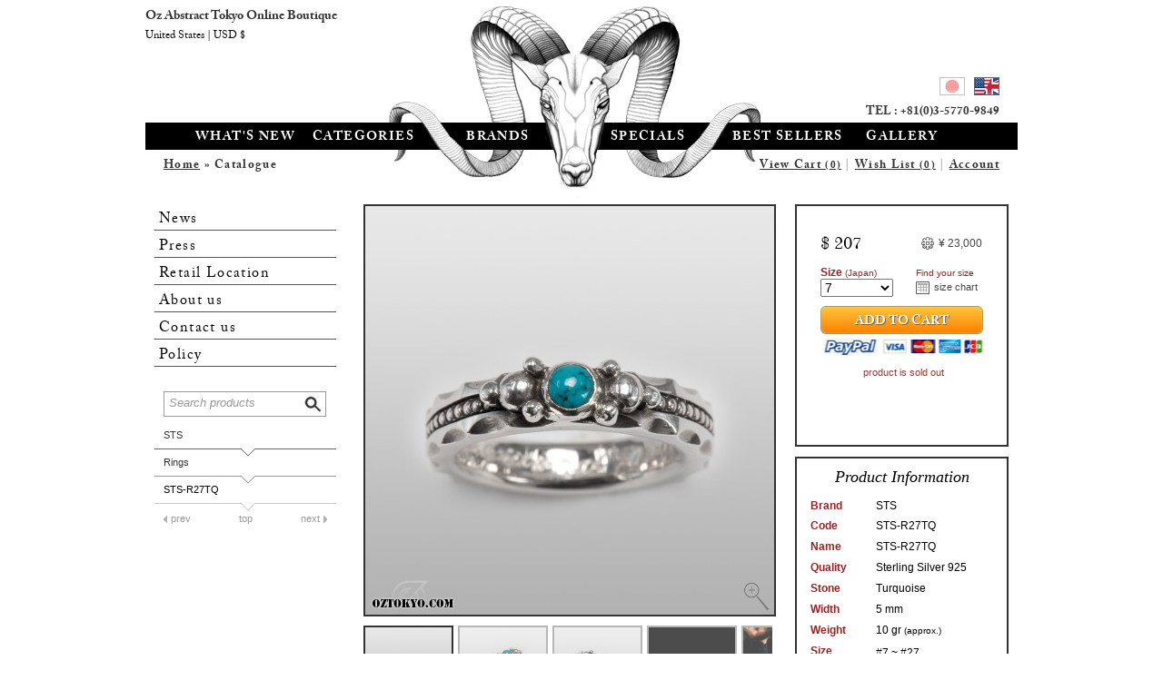

--- FILE ---
content_type: text/html; charset=UTF-8
request_url: https://www.oztokyo.com/en/catalogue/brand/sts/category/rings/STS-R27TQ.html
body_size: 6145
content:
<!DOCTYPE html>
<html lang="en">
<head>
<meta charset="UTF-8" />
<title>STS-R27TQ | Rings by STS | Online Boutique Oz Abstract Tokyo, Japan</title>
<meta name="description" content="More about this design;  A simple and elegant sterling silver ring encrusted with a beautiful Turquoise. Very casual and stylish unisex item.  100% handmade in Japan by STS and is available wide range of sizes." />
<meta name="keywords" content="jewelry, silver, ring, pendant, bracelet, necklace, pierce, tatoo, gothic, choker, chain, wallet, pins, jewels, jewellery, bijoux" />
<link rel="SHORTCUT ICON" href="/favicon.ico" />
<meta property="og:title" content="STS-R27TQ | Rings by STS &laquo; Oz Abstract Online Boutique" />
<meta property="og:image" content="https://www.oztokyo.com/files/gallery/normal/69/simple_silver_ring_with_turquoise_silver_jewelry_by_sts_r27tq_on_him.jpg" />
<meta property="og:image" content="https://www.oztokyo.com/files/gallery/normal/69/simple_silver_ring_with_turquoise_silver_jewelry_by_sts_r27tq_on_him_2.jpg" />
<meta property="og:image" content="https://www.oztokyo.com/files/gallery/normal/69/simple_silver_rings_with_stones_silver_jewelry_by_sts_r27_mix.03.jpg" />
<meta property="og:image" content="https://www.oztokyo.com/files/gallery/normal/69/simple_silver_ring_with_turquoise_silver_jewelry_by_sts_r27tq_up_left.jpg" />
<meta property="og:image" content="https://www.oztokyo.com/files/gallery/normal/69/simple_silver_ring_with_turquoise_silver_jewelry_by_sts_r27tq_up_right.jpg" />
<meta property="og:image" content="https://www.oztokyo.com/files/gallery/normal/69/simple_silver_ring_with_turquoise_silver_jewelry_by_sts_r27tq_up.jpg" />
<meta property="og:description" content="More about this design; A simple and elegant sterling silver ring encrusted with a beautiful Turquoise. Very casual and stylish unisex item. 100% handmade in Japan by STS and is available wide range of sizes." />
<link rel="stylesheet" type="text/css" href="/template/default/css/default.12.css" />
<link rel="stylesheet" type="text/css" href="/module/catalog/css/catalog.public.11.css" />
<!--[if lte IE 7]><link rel="stylesheet" type="text/css" href="/template/default/css/ie.css" /><![endif]-->
<script type="text/javascript">
  var _gaq = _gaq || [];
  _gaq.push(['_setAccount', 'UA-33260601-1']);
  _gaq.push(['_trackPageview']);
  (function() {
    var ga = document.createElement('script'); ga.type = 'text/javascript'; ga.async = true;
    ga.src = ('https:' == document.location.protocol ? 'https://ssl' : 'http://www') + '.google-analytics.com/ga.js';
    var s = document.getElementsByTagName('script')[0]; s.parentNode.insertBefore(ga, s);
  })();
</script>
</head>
<body class="en default"><div id="global">
	<div id="header">
		<h1><a href="https://www.oztokyo.com/en">Oz Abstract Tokyo Online Boutique</a></h1>
		<div id="menu">
			<ul id="nav1" class="rpfb">
				<li id="m1"><a href="/en/catalogue/tag/new-releases">What's new</a></li>
				<li id="m2" class="rollme"><a href="/en/catalogue/category/all">Categories</a>
					<div class="submenu rpf">
						<ol class="featured">
							<li id="mcat0"><a href="http://www.oztokyo.com/en/catalogue/brand,oz-abstract-tokyo/cat,bracelet-bangles/BR263BCZ.html"><img class="sleepy" data-original="/files/gallery/63/oz_abstract_tokyo_br263bcz_left.jpg" alt="" /><span>NoRegrets NoRemorse</span></a></li><li id="mcat1"><a href="http://www.oztokyo.com/en/catalogue/brand,oz-abstract-tokyo/cat,wallet-chains/WC9303.html"><img class="sleepy" data-original="/files/gallery/63/oz_abstract_wc9303_curled.jpg" alt="" /><span>Liberation Wallet Chain</span></a></li><li id="mcat2"><a href="http://www.oztokyo.com/en/catalogue/brand,magische-vissen/cat,pierces-ear-cuffs/OZX029GQ.html"><img class="sleepy" data-original="/files/gallery/63/mv_ozx029gq_right.jpg" alt="" /><span>OZX029GQ</span></a></li><li id="mcat3"><a href="http://www.oztokyo.com/en/catalogue/brand,oz-abstract-tokyo/cat,pierces-ear-cuffs/EJ218GN.html"><img class="sleepy" data-original="/files/gallery/63/oz_abstract_ej218gn_left.jpg" alt="" /><span>Hanya RedEyez</span></a></li>						</ol>
						<ul class="l1">
							<li><a href="/en/catalogue/category/rings">Rings</a></li><li><a href="/en/catalogue/category/pendants-necklaces-chokers">Pendants, Necklaces &amp; Chokers</a></li><li><a href="/en/catalogue/category/pierces-ear-cuffs">Pierces &amp; Ear Cuffs</a></li><li><a href="/en/catalogue/category/bracelet-bangles">Bracelet &amp; Bangles</a></li><li><a href="/en/catalogue/category/wallet-chains">Wallet Chains</a></li><li><a href="/en/catalogue/category/key-chains-holders">Key Chains &amp; Holders</a></li><li><a href="/en/catalogue/category/leather-works-designs">Leather Works &amp; Designs</a></li><li><a href="/en/catalogue/category/neck-chains">Neck Chains</a></li></ul>
<ul class="l2">
<li><a href="/en/catalogue/category/money-clips">Money Clips</a></li><li><a href="/en/catalogue/category/buckles">Buckles</a></li><li><a href="/en/catalogue/category/cuff-links">Cuff Links</a></li><li><a href="/en/catalogue/category/pins">Pins</a></li><li><a href="/en/catalogue/category/pens">Pens</a></li><li><a href="/en/catalogue/category/knifes">Knives</a></li><li><a href="/en/catalogue/category/other">Other</a></li><li><a href="/en/catalogue/category/apparel">Apparel</a></li><li><a href="/en/catalogue/category/decor">Decor</a></li></ul>
<ul class="l2">
						</ul>
						<hr />
					</div>
				</li>
				<li id="m3" class="rollme"><a href="/en/catalogue/brand/all">Brands</a>
					<div class="submenu rpf">
						<p class="featured">
							<a href="http://www.oztokyo.com/en/catalogue/brand,boozebird/cat,rings/bd027.html"><img class="sleepy" data-original="/files/gallery/63/bb_bd027_front.jpg" alt="" /><span>Cloud by boozebird</span></a>						</p>
						<ul class="l1">
							<li><a href="/en/catalogue/brand/oz-abstract-tokyo">Oz Abstract Tokyo</a></li><li><a href="/en/catalogue/brand/big-black-maria">BigBlackMaria</a></li><li><a href="/en/catalogue/brand/kalico-lucy">Kalico Lucy</a></li><li><a href="/en/catalogue/brand/ms-collection">M`s Collection</a></li><li><a href="/en/catalogue/brand/magische-vissen">Magische Vissen</a></li><li><a href="/en/catalogue/brand/turbulence">Turbulence</a></li><li><a href="/en/catalogue/brand/nakayama-hidetoshi-c365">Nakayama Hidetoshi </a></li><li><a href="/en/catalogue/brand/boozebird">boozebird</a></li></ul>
<ul class="l2">
<li><a href="/en/catalogue/brand/uzu-emperor">Uzu Emperor</a></li><li><a href="/en/catalogue/brand/anonymous">Anonymous</a></li><li><a href="/en/catalogue/brand/sts">STS</a></li><li><a href="/en/catalogue/brand/saital">SAITAL</a></li><li><a href="/en/catalogue/brand/mfm-productions">MFM Productions</a></li><li><a href="/en/catalogue/brand/ability-normal">Ability Normal</a></li><li><a href="/en/catalogue/brand/streltsov">Streltsov </a></li><li><a href="/en/catalogue/brand/strange-freak-designs">Strange Freak Designs</a></li>						</ul>
						<hr />
					</div>
				</li>
				<li id="m4" class="rollme"><a href="/en/catalogue/tag/all">Specials</a>
					<div class="submenu rpf">
						<ol class="featured">
							<li id="mtag0"><a href="http://www.oztokyo.com/en/catalogue/brand,nakayama-hidetoshi-c365/cat,rings/NHR010.html"><img class="sleepy" data-original="/files/gallery/63/nakayama_hidetoshi_skull_ring_japanese_designer_jewelry_nhr009_front.jpg" alt="" /><span>Simple Skull</span></a></li><li id="mtag1"><a href="http://www.oztokyo.com/en/catalogue/brand,oz-abstract-tokyo/cat,rings/R369.html"><img class="sleepy" data-original="/files/gallery/63/oz_abstract_r369_new_front.jpg" alt="" /><span>Pure Liquid </span></a></li><li id="mtag2"><a href="http://www.oztokyo.com/en/catalogue/brand,oz-abstract-tokyo/cat,pendants-necklaces-chokers/P1088.html"><img class="sleepy" data-original="/files/gallery/63/oz_abstract_p1088_vertical.jpg" alt="" /><span>Love Kills Necklace</span></a></li><li id="mtag3"><a href="http://www.oztokyo.com/en/catalogue/brand,kalico-lucy/cat,pendants-necklaces-chokers/KL018.html"><img class="sleepy" data-original="/files/gallery/63/kl_kl018_vertical.jpg" alt="" /><span>Matataki Necklace </span></a></li>						</ol>
						<ul class="l1">
						<li><a href="/en/catalogue/tag/new-releases">New Releases</a></li><li><a href="/en/catalogue/tag/best-sellers">Best Sellers</a></li><li><a href="/en/catalogue/tag/all-time-masterpiece">All Time Masterpieces</a></li><li><a href="/en/catalogue/tag/limited-editions">Limited Editions</a></li><li><a href="/en/catalogue/tag/one-of-a-kind">One of a kind</a></li><li><a href="/en/catalogue/tag/collaborations">Collaborations</a></li><li><a href="/en/catalogue/tag/pair-jewelry">Pair Jewelry</a></li></ul>
<ul class="l2">
<li><a href="/en/catalogue/tag/vintage-tattoo">Vintage Tattoo</a></li><li><a href="/en/catalogue/tag/underground-sound">Underground Sound</a></li><li><a href="/en/catalogue/tag/the-coin-series">The Coin Series</a></li><li><a href="/en/catalogue/tag/animal">Animal Collection </a></li><li><a href="/en/catalogue/tag/all-skulls">All Skulls</a></li><li><a href="/en/catalogue/tag/you-cant-afford-this">You can't afford this!</a></li>						</ul>
						<hr />
					</div>
				</li>
				<li id="m5"><a href="/en/catalogue/tag/best-sellers">Best Sellers</a></li>
				<li id="m6"><a href="/en/gallery/">Gallery</a></li>
				<li id="menu_lg"></li>
			</ul>
			<p class="rpfb frgt">
	<a href="/en/shopcart/quick.html" id="fcart" class="fanchor">View Cart <small id="scount">(0)</small></a> | 
		<a href="/en/account/wishlist.html">Wish List <small id="wcount">(0)</small></a> | 
	<a href="/en/account/">Account</a>
</p>
			<p class="rpfb">
				<a href="/en">Home</a> &raquo; Catalogue			</p>
			<ul id="lang">
									<li id="l1"><a href="/jp/catalogue/brand/sts/category/rings/STS-R27TQ.html">japanese</a></li>
					<li id="l2" class="current"><a href="/en/catalogue/brand/sts/category/rings/STS-R27TQ.html">english</a></li>
								</ul>
			<p id="phone">
				TEL :
				+81(0)3-5770-9849			</p>
		</div>
	</div><div id="content"><form id="leftnav" action="/en/catalogue/" method="get" accept-charset="UTF-8">
	<ul class="rpf">
		<li id="n1"><a href="/en/news/">News</a></li><li id="n2"><a href="/en/press/">Press</a></li><li id="n3"><a href="/en/store/">Retail Location</a></li><li id="n4"><a href="/en/about-us/">About us</a></li><li id="n5"><a href="/en/contact/">Contact us</a></li><li id="n6"><a href="/en/policy/">Policy</a><ul><li><a href="/en/policy/conditions-of-guarantee/">Conditions of Guarantee</a></li><li><a href="/en/policy/post-care-maintenance/">Post Purchase Services</a></li><li><a href="/en/policy/packaging/">Packaging</a></li><li><a href="/en/policy/shipping-policy/">Domestic Shipping Policy</a></li><li><a href="/en/policy/international-shipping-policy/">International Shipping Policy</a></li><li><a href="/en/policy/return-policy/">Return Policy</a></li><li><a href="/en/policy/terms-and-conditions/">Terms and Conditions</a></li></ul></li>	</ul>
	<ul class="nav">
		<li id="s0"><button type="submit">Search</button><input type="text" name="search" value="" placeholder="Search products" /></li>
		<li id="s1"><a href="/en/catalogue/brand/sts">STS</a></li><li id="s2"><a href="/en/catalogue/brand/sts/category/rings">Rings</a></li><li id="s3" class="ntp"><span>STS-R27TQ</span><a href="/en/catalogue/brand/sts/category/rings" id="prv">prev</a><a href="/en/catalogue/brand/sts/category/rings/pg/0" id="top">top</a><a href="/en/catalogue/brand/sts/category/rings" id="nxt">next</a></li>	</ul>
	</form>	<div id="main" class="content">
		<div id="prod_certif">
	<form id="prod_buy" action="/en/shopcart/add.html" method="post"
		 class="ajax append" target="#buynow">
		<div id="f_prices" class="mrg">
		<p id="f_2201"><a href="/ajax.php?module=ecommerce&action=currency&lang=en" title="click to change currency" class="prod_crcy frgt tip winax">&yen;&nbsp;23,000</a><big class="rpt">$&nbsp;207</big></p>		</div>
		<input type="hidden" name="variant" value="2201" />				<p class="flft fls">
			<label>Size <small>(Japan)</small></label>
			<select name="size"><option value="7">7</option><option value="8">8</option><option value="9">9</option><option value="10">10</option><option value="11">11</option><option value="12">12</option><option value="13">13</option><option value="14">14</option><option value="15">15</option><option value="16">16</option><option value="17">17</option><option value="18">18</option><option value="19">19</option><option value="20">20</option><option value="21">21</option><option value="22">22</option><option value="23">23</option><option value="24">24</option><option value="25">25</option><option value="26">26</option><option value="27">27</option></select>		</p>
				<p class="flft fls" style="padding-left:7%; padding-right:0">
			<label><small>Find your size</small></label>
			<a href="/en/catalogue/sizechart.html" class="prod_szch tip winax" title="Click here to check your ring size">size chart</a>
		</p>
				<p class="fll" id="buynow"><button type="submit" name="buy" class="confirm">Add to Cart</button>
		<span class="paypal">Pay online</span>
		<span id="d_2201" class="delivery" style="color:#933">product is sold out</span>		</p>
			</form>
	<div id="prod_info">
		<h3>Product Information</h3>
		<table>
			<tbody>
				<tr>
					<th>Brand</th>
					<td>STS</td>
				</tr>
				<tr>
					<th>Code</th>
					<td>STS-R27TQ</td>
				</tr>
				<tr>
					<th>Name</th>
					<td>STS-R27TQ</td>
				</tr>
				<tr>
					<th>Quality</th>
					<td>Sterling Silver 925</td>
				</tr>
								<tr>
					<th>Stone</th>
					<td>Turquoise </td>
				</tr>
								<tr>
					<th>Width</th>
					<td>5&nbsp;mm</td>
				</tr>
								<tr>
					<th>Weight</th>
					<td>10&nbsp;gr <small>(approx.)</small></td>
				</tr>
								<tr>
					<th>Size<br /><small>(Japan)</small></th>
					<td style="line-height:1.5em">#7 ~ #27<br /><a href="/en/catalogue/sizechart.html" class="prod_szch tip winax" title="Click here to check your ring size">size chart</a>
						</td>
				</tr>
							</tbody>
		</table>
	</div>
	<div id="prod_guarantee">Life Time Guarantee</div><div id="prod_stamp"></div></div>
<div id="prod_pics" class="ad-gallery">
	<div class="ad-image-wrapper"></div>
	<!-- div class="ad-controls"></div -->
	<div class="ad-nav">
    	<div class="ad-thumbs">
			<ul class="ad-thumb-list">
			<li><a href="/files/gallery/normal/69/simple_silver_ring_with_turquoise_silver_jewelry_by_sts_r27tq_up.jpg" rel="/files/gallery/69/simple_silver_ring_with_turquoise_silver_jewelry_by_sts_r27tq_up.jpg"><img src="/files/gallery/thumbs/69/simple_silver_ring_with_turquoise_silver_jewelry_by_sts_r27tq_up.jpg" data-pin-media="https://www.oztokyo.com/files/gallery/normal/69/simple_silver_ring_with_turquoise_silver_jewelry_by_sts_r27tq_up.jpg" alt="Simple and elegant silver ring encrusted with turquoise by STS R27TQ." /></a></li><li><a href="/files/gallery/normal/69/simple_silver_ring_with_turquoise_silver_jewelry_by_sts_r27tq_up_right.jpg" rel="/files/gallery/69/simple_silver_ring_with_turquoise_silver_jewelry_by_sts_r27tq_up_right.jpg"><img src="/files/gallery/thumbs/69/simple_silver_ring_with_turquoise_silver_jewelry_by_sts_r27tq_up_right.jpg" data-pin-media="https://www.oztokyo.com/files/gallery/normal/69/simple_silver_ring_with_turquoise_silver_jewelry_by_sts_r27tq_up_right.jpg" alt="Simple and elegant silver ring encrusted with turquoise by STS R27TQ." /></a></li><li><a href="/files/gallery/normal/69/simple_silver_ring_with_turquoise_silver_jewelry_by_sts_r27tq_up_left.jpg" rel="/files/gallery/69/simple_silver_ring_with_turquoise_silver_jewelry_by_sts_r27tq_up_left.jpg"><img src="/files/gallery/thumbs/69/simple_silver_ring_with_turquoise_silver_jewelry_by_sts_r27tq_up_left.jpg" data-pin-media="https://www.oztokyo.com/files/gallery/normal/69/simple_silver_ring_with_turquoise_silver_jewelry_by_sts_r27tq_up_left.jpg" alt="Simple and elegant silver ring encrusted with turquoise by STS R27TQ." /></a></li><li><a href="/files/gallery/normal/69/simple_silver_rings_with_stones_silver_jewelry_by_sts_r27_mix.03.jpg" rel="/files/gallery/69/simple_silver_rings_with_stones_silver_jewelry_by_sts_r27_mix.03.jpg"><img src="/files/gallery/thumbs/69/simple_silver_rings_with_stones_silver_jewelry_by_sts_r27_mix.03.jpg" data-pin-media="https://www.oztokyo.com/files/gallery/normal/69/simple_silver_rings_with_stones_silver_jewelry_by_sts_r27_mix.03.jpg" alt="Simple and elegant silver ring encrusted with turquoise by STS R27TQ." /></a></li><li><a href="/files/gallery/normal/69/simple_silver_ring_with_turquoise_silver_jewelry_by_sts_r27tq_on_him_2.jpg" rel="/files/gallery/69/simple_silver_ring_with_turquoise_silver_jewelry_by_sts_r27tq_on_him_2.jpg"><img src="/files/gallery/thumbs/69/simple_silver_ring_with_turquoise_silver_jewelry_by_sts_r27tq_on_him_2.jpg" data-pin-media="https://www.oztokyo.com/files/gallery/normal/69/simple_silver_ring_with_turquoise_silver_jewelry_by_sts_r27tq_on_him_2.jpg" alt="Simple and elegant silver ring encrusted with turquoise by STS R27TQ." /></a></li><li><a href="/files/gallery/normal/69/simple_silver_ring_with_turquoise_silver_jewelry_by_sts_r27tq_on_him.jpg" rel="/files/gallery/69/simple_silver_ring_with_turquoise_silver_jewelry_by_sts_r27tq_on_him.jpg"><img src="/files/gallery/thumbs/69/simple_silver_ring_with_turquoise_silver_jewelry_by_sts_r27tq_on_him.jpg" data-pin-media="https://www.oztokyo.com/files/gallery/normal/69/simple_silver_ring_with_turquoise_silver_jewelry_by_sts_r27tq_on_him.jpg" alt="Simple and elegant silver ring encrusted with turquoise by STS R27TQ." /></a></li><li><a href="http://youtu.be/1Un0rhyG0_A" rel="video"><img src="/module/catalog/images/video.jpg" data-pin-media="https://www.oztokyo.comhttp://youtu.be/1Un0rhyG0_A" alt="" /></a></li>			</ul>
		</div>
	</div>
		<div class="ad-video-wrapper"><iframe id="prdvdo6" class="prdvdo" width="450" height="450" src="https://www.youtube.com/embed/1Un0rhyG0_A?rel=0&fs=0" frameborder="0" allowfullscreen="no"></iframe>ERROR LOADING VIDEO</div>
	</div>
<a id="prod_vidc" href="javascript:{}" onclick="$('ul.ad-thumb-list a.ad-thumb6').click()" class="button">
	<span>Video is available for this product. Watch it now.</span>
</a>
<div id="prod_desc">
	<div id="it-1475-en" class="prod_desc">
	<strong>More about this design;</strong><br /><br />

	A simple and elegant sterling silver ring encrusted with a beautiful Turquoise.<br />
	Very casual and stylish unisex item.<br /><br />

	100% handmade in Japan by STS and is available wide range of sizes. </div></div>
<div id="prod_share">
		<span>Share:</span>
	<a href="http://www.facebook.com/sharer.php?u=https%3A%2F%2Fwww.oztokyo.com%2Fen%2Fcatalogue%2Fbrand%2Fsts%2Fcategory%2Frings%2FSTS-R27TQ.html" target="_blank" class="f1" title="Post on Facebook">facebook</a>
	<a href="http://twitter.com/share?url=https%3A%2F%2Fwww.oztokyo.com%2Fen%2Fcatalogue%2Fbrand%2Fsts%2Fcategory%2Frings%2FSTS-R27TQ.html&text=STS-R27TQ+%7C+Rings+by+STS" target="_blank" class="f2" title="Tweet about it">twitter</a>
	<a href="https://plus.google.com/share?url=https%3A%2F%2Fwww.oztokyo.com%2Fen%2Fcatalogue%2Fbrand%2Fsts%2Fcategory%2Frings%2FSTS-R27TQ.html" target="_blank" class="f3" title="Share on Google+">google plus</a>
	<a href="javascript:void((function()%7Bvar%20e=document.createElement('script');e.setAttribute('type','text/javascript');e.setAttribute('charset','UTF-8');e.setAttribute('src','http://assets.pinterest.com/js/pinmarklet.js?r='+Math.random()*99999999);document.body.appendChild(e)%7D)());" class="f4" title="Add on your Pinterest">pinterest</a>
	</div>
<div class="prod_package">
	<h4>Packaging &amp; Complimentary Items:</h4>
	<p class="packstripe">
		<a href="/module/catalog/images/pack1.jpg" class="cgal" id="pack1"></a>
		<a href="/module/catalog/images/pack2.jpg" class="cgal" id="pack2"></a>
		<a href="/module/catalog/images/pack3.jpg" class="cgal" id="pack3"></a>
		<a href="/module/catalog/images/pack4.jpg" class="cgal" id="pack4"></a>
	</p>
		<p><strong>Preserve the love, care and quality of your Oz Abstract Tokyo purchase.</strong></p>
	<p>All of our products are custom made to the highest standards of craftsmanship and designed to last forever.<br />
	For simple care and maintenance each item of our jewelry comes with an original anti-tarnish microfiber pouch & complimentary cleaning cloth for silver and gold.<br />
	And to show you guys more love we also proudly include: </p>
	<ul>
		<li>An original folding V box</li>
		<li>Oz Abstract rare & famous essence incense; 10 sticks pack.</li>
		<li>Original Oz Abstract paper carry bag</li>
		<li>Social media and head office contact cards</li>
	</ul>
	<p>Oz Abstract quality is always guaranteed: Every Oz Abstract Tokyo original item comes with a 100% lifetime <a href="/en/policy/conditions-of-guarantee/">satisfaction guarantee</a>.</p>
	</div>

<script>
var allow_thumb_keymove = true;
var allow_thumb_scrolling = true;
!function(d,s,id){var js,fjs=d.getElementsByTagName(s)[0];if(!d.getElementById(id)){js=d.createElement(s);js.id=id;js.src="//platform.twitter.com/widgets.js";fjs.parentNode.insertBefore(js,fjs);}}(document,"script","twitter-wjs");
</script>
	</div>
			<hr class="clear" />
			</div>
	<p id="identity">
		<a href="/">Oz Abstract Tokyo Online Boutique</a><br />
		<small>United States | USD $</small>
	</p>
</div>
<div id="footer">
		<ul id="fsocial">
		<li class="f1"><a href="http://www.facebook.com/OzAbstract" target="_blank">Facebook</a></li><li class="f2"><a href="https://twitter.com/#!/OzAbstractTokyo" target="_blank">Twitter</a></li><li class="f3"><a href="http://www.pinterest.com/ozabstract/" target="_blank">Pinterest</a></li><li class="f4"><a href="http://instagram.com/ozabstract" target="_blank">Instagram</a></li><li class="f5"><a href="https://www.youtube.com/OzAbstractTokyo" class="_blank">Youtube</a></li><li class="f6"><a href="/en/sharing/email.html" class="winax">E-mail</a></li>
	</ul>
	<div id="fspa">
		<div id="news">
			<a href="/en/news/sfd-r-077-wh-v-strange-freak-designs.html" class="flft"><img src="/files/gallery/thumbs/81/strange-freak-designs-sfd-r-077-wh-v-en.jpg" nopin="nopin" style="height:130px" alt="SFD-R-077-wh-V" /></a>				<h4 class="rpfb">News</h4>
				<p id="newsummary">New Release by Strange Freak Designs<br />Cat eye sterling silver ring by Strange Freak Designs.
100% hand made in Japan. (...)</p>
				<p id="newsmore">&raquo; <a href="/en/news/sfd-r-077-wh-v-strange-freak-designs.html">Read full post</a></p>
					</div>
		<div id="address">
			<h4 class="rpfb">Oz Abstract Tokyo</h4>
						<p>Nakata Bld. B1F<br />
			3-21-12 Jingumae<br />
			Shibuya-Ku <br />
			Tokyo 150-0001<br />
			JAPAN<br />
			Tel &amp; Fax : +81 (0) 3 5770 9849</p>
					</div>
	</div>
	<p id="copy">&copy;2011-2026 OZ ABSTRACT All Rights Reserved | migrated by //tirzen</p>
</div>
<script>
</script>
<script type="text/javascript">
var arrMenuItems = {"brd":[{"ttl":"Cloud by boozebird","src":"\/files\/gallery\/63\/bb_bd027_front.jpg","url":"http:\/\/www.oztokyo.com\/en\/catalogue\/brand,boozebird\/cat,rings\/bd027.html"},{"ttl":"OZR009 by Magische Vissen","src":"\/files\/gallery\/62\/mv_ozr009_up_left.jpg","url":"http:\/\/www.oztokyo.com\/en\/catalogue\/brand,magische-vissen\/cat,rings\/OZR009.html"},{"ttl":"Cat by Kalico Lucy","src":"\/files\/gallery\/62\/kl_kl031btp_up_left.jpg","url":"http:\/\/www.oztokyo.com\/en\/catalogue\/brand,kalico-lucy\/cat,rings\/KL031BTP.html"},{"ttl":"Black Zeppelin by Streltsov","src":"\/files\/gallery\/77\/titanium_black_zeppelin_pen_dagger_stealth_streltsov_pa_sdpen09_elements.01.jpg","url":"http:\/\/www.oztokyo.com\/en\/catalogue\/brand\/streltsov\/category\/pens\/SDPen09.html"}],"cat":[{"ttl":"NoRegrets NoRemorse","src":"\/files\/gallery\/63\/oz_abstract_tokyo_br263bcz_left.jpg","url":"http:\/\/www.oztokyo.com\/en\/catalogue\/brand,oz-abstract-tokyo\/cat,bracelet-bangles\/BR263BCZ.html"},{"ttl":"Liberation Wallet Chain","src":"\/files\/gallery\/63\/oz_abstract_wc9303_curled.jpg","url":"http:\/\/www.oztokyo.com\/en\/catalogue\/brand,oz-abstract-tokyo\/cat,wallet-chains\/WC9303.html"},{"ttl":"OZX029GQ","src":"\/files\/gallery\/63\/mv_ozx029gq_right.jpg","url":"http:\/\/www.oztokyo.com\/en\/catalogue\/brand,magische-vissen\/cat,pierces-ear-cuffs\/OZX029GQ.html"},{"ttl":"Hanya RedEyez","src":"\/files\/gallery\/63\/oz_abstract_ej218gn_left.jpg","url":"http:\/\/www.oztokyo.com\/en\/catalogue\/brand,oz-abstract-tokyo\/cat,pierces-ear-cuffs\/EJ218GN.html"},{"ttl":"The Goat","src":"\/files\/gallery\/63\/oz_abstract_p9323_right.jpg","url":"http:\/\/www.oztokyo.com\/en\/catalogue\/brand,oz-abstract-tokyo\/cat,pendants-necklaces-chokers\/P9323.html"},{"ttl":"CrocodileCoinCase","src":"\/files\/gallery\/63\/oz_abstract_cc1_right.jpg","url":"http:\/\/www.oztokyo.com\/en\/catalogue\/brand,oz-abstract-tokyo\/cat,leather-works-designs\/CC1.html"},{"ttl":"Shackles","src":"\/files\/gallery\/63\/oz_abstract_br9325ggn_round_closed.jpeg","url":"http:\/\/www.oztokyo.com\/en\/catalogue\/brand,oz-abstract-tokyo\/cat,bracelet-bangles\/BR9325GGN.html"},{"ttl":"Blossom Skull Necklace ","src":"\/files\/gallery\/63\/bbm_a135_left.jpg","url":"http:\/\/www.oztokyo.com\/en\/catalogue\/brand,big-black-maria\/cat,pendants-necklaces-chokers\/a135.html"},{"ttl":"Hanya Necklace (Steel)","src":"\/files\/gallery\/63\/nh_p006_vertical.jpg","url":"http:\/\/www.oztokyo.com\/en\/catalogue\/?search=nhp006"},{"ttl":"Double Studs Black Snake ","src":"\/files\/gallery\/63\/oz_abstract_ds-khs_left.jpg","url":"http:\/\/www.oztokyo.com\/en\/catalogue\/brand,oz-abstract-tokyo\/cat,leather-works-designs\/DS-KHS.html"}],"tag":[{"ttl":"Simple Skull","src":"\/files\/gallery\/63\/nakayama_hidetoshi_skull_ring_japanese_designer_jewelry_nhr009_front.jpg","url":"http:\/\/www.oztokyo.com\/en\/catalogue\/brand,nakayama-hidetoshi-c365\/cat,rings\/NHR010.html"},{"ttl":"Pure Liquid ","src":"\/files\/gallery\/63\/oz_abstract_r369_new_front.jpg","url":"http:\/\/www.oztokyo.com\/en\/catalogue\/brand,oz-abstract-tokyo\/cat,rings\/R369.html"},{"ttl":"Love Kills Necklace","src":"\/files\/gallery\/63\/oz_abstract_p1088_vertical.jpg","url":"http:\/\/www.oztokyo.com\/en\/catalogue\/brand,oz-abstract-tokyo\/cat,pendants-necklaces-chokers\/P1088.html"},{"ttl":"Matataki Necklace ","src":"\/files\/gallery\/63\/kl_kl018_vertical.jpg","url":"http:\/\/www.oztokyo.com\/en\/catalogue\/brand,kalico-lucy\/cat,pendants-necklaces-chokers\/KL018.html"},{"ttl":"Studs Ring - Gold","src":"\/files\/gallery\/63\/oz_abstract_r599k10_up_straight.jpg","url":"http:\/\/www.oztokyo.com\/en\/catalogue\/brand,oz-abstract-tokyo\/cat,rings\/R599K10.html"},{"ttl":"Oval Bangle ","src":"\/files\/gallery\/63\/oz_abstract_br9312_left_vertical.jpg","url":"http:\/\/www.oztokyo.com\/en\/catalogue\/brand,oz-abstract-tokyo\/cat,bracelet-bangles\/BR9312.html"},{"ttl":"Chinese Lion ","src":"\/files\/gallery\/63\/anomymous_r532_front_2.jpg","url":"http:\/\/www.oztokyo.com\/en\/catalogue\/brand,anonymous\/cat,rings\/R532.html"},{"ttl":"Evil Red Eye ","src":"\/files\/gallery\/63\/oz_abstract_r585rd_up_straight.jpg","url":"http:\/\/www.oztokyo.com\/en\/catalogue\/brand,oz-abstract-tokyo\/cat,rings\/R585RD.html"},{"ttl":"NoRegrets NoRemorse - Gold","src":"\/files\/gallery\/63\/oz_abstract_r586k10_left_2.jpg","url":"http:\/\/www.oztokyo.com\/en\/catalogue\/brand,oz-abstract-tokyo\/cat,rings\/R586K10.html"},{"ttl":"The Web","src":"\/files\/gallery\/63\/oz_abstract_r9339_up_right.jpg","url":"http:\/\/www.oztokyo.com\/en\/catalogue\/brand,oz-abstract-tokyo\/cat,rings\/R9339.html"}]}
</script>

<script type="text/javascript" src="/template/default/js/jquery.1.8.3.js" language="javascript"></script>
<script type="text/javascript" src="/template/default/js/default.11.min.js" language="javascript"></script>
<script type="text/javascript" src="/module/catalog/js/catalog.9.min.js" language="javascript"></script>
</body>
</html>

--- FILE ---
content_type: text/css
request_url: https://www.oztokyo.com/module/catalog/css/catalog.public.11.css
body_size: 3907
content:
.rpl {
	background-position: center center;
	background-repeat: no-repeat;
}
a.prod_chart {
	color: #000;
	text-decoration: none;
}
/* brand page */
#brand_poster {
	width: 710px;
	height: 420px;
	background-color: #fff;
}
#brand_poster h2 {
	color: #111;
	/* font-family: 'AdobeCaslonProBold'; */
	font-family: 'AdobeCaslonProRegular';
	letter-spacing: 0.15em;
	text-transform: uppercase;
	font-size: 24px;
	padding: 0 20px 0px 0;
	background-color: #fff;
	text-align: right;
}
#brand_poster.bgimg h2 {
	visibility: hidden;
}
#brand_poster ul {
	padding: 6px 20px 0 440px;
}
#brand_poster ul li {
	list-style: none;
	background: transparent url(/template/default/img/bullet.png) no-repeat left 3px;
	padding: 2px 0 4px 20px;
}
body.jp #brand_poster ul {
	padding-top: 4px;
}
body.jp #brand_poster ul li {
	padding-bottom: 1px;
}
#brand_poster ul li a {
	color: #000;
	text-decoration: none;
}
body.jp #brand_poster ul li {
	padding-bottom: 0px;
}
body.jp #brand_poster ul li a {
	font-size: 0.925em;
}
#brand_poster ul li a:hover {
	color: #666;
}
#brand_desc {
	color: #333;
	padding: 25px 0 10px;
}
/* catalog banners */
h2.brand_banner, h2.cat_banner {
	padding: 0;
	margin-bottom: 25px;
}
h2.brand_banner a, h2.cat_banner a {
	width: 666px;
	height: 108px;
	border: 1px solid #fff;
	color: #333;
	background-color: #fff;
	display: block;
	font-family: 'AdobeCaslonProRegular';
	letter-spacing: 0.15em;
	text-transform: uppercase;
	font-size: 30px;
	padding: 12px 20px 0px 20px;
	text-align: right;
	text-decoration: none;
}
h2.brand_banner a:hover, h2.cat_banner a:hover {
	border-color: #333;
}
/* catalog headers */
h2.cat_header {
	color: #000;
	font-family: 'AdobeCaslonProRegular', serif;
	font-weight: normal;
	font-size: 16px;
	padding: 0;
	padding-top:12px;
	margin-bottom: 15px;
	border-bottom: 1px solid #333;
	line-height: 1em;
}
body.en h2.cat_header {
	letter-spacing: 0.1em;
}
/*
body.jp h2.cat_header .jp {
	font-size: 14px;
	line-height: 15px;
}
*/
#main h2.cat_header a {
	color: #000;
	text-decoration: none;
}
#main h2.cat_header a:hover {
	color: #888;
}
/* product details */
#prod_certif {
	position: relative;
	float: right;
	width: 235px;
	height: 562px;
	margin-right: 5px;
}
#prod_info {
	margin: 11px 0 0;
	border: 2px solid #333;
	background-color: #fff;
	height: 280px;
	overflow: hidden;
}
#prod_info h3 {
	/* font-family: 'AdobeCaslonProRegular'; */
	font-family: 'Times New Roman';
	font-weight: normal;
	font-style: italic;
	font-weight: normal;
	font-size: 18px;
	padding: 10px 0 10px 0;
	text-align: center;
}
#prod_certif table {
	border-collapse: collapse;
	width: 100%;
	height: 205px;
}
#prod_certif table.short {
	height: auto;
	max-height: 205px;
}
#prod_certif table tr {
	vertical-align: top;
}
#prod_certif table th {
	color: #922;
	padding: 4px 0 4px 15px;
	font-weight: bold;
	font-size: 12px;
	text-align: left;
	white-space:nowrap;
}
#prod_certif table td {
	padding: 4px 0 4px 10px;
	/* font-weight: bold; */
	font-size: 12px;
}
body.jp #prod_certif table th, body.jp #prod_certif table td {
	padding-top: 2px;
	padding-bottom: 2px;
}
#prod_certif table td a {
	font-size: 11px;
	font-weight: normal;
}
#prod_certif a.admin {
	color: #fff;
	-webkit-border-radius: 5px;
	-moz-border-radius: 5px;
	border-radius: 5px;
	background-color: #900;
	font-style: normal;
	font-size: 12px;
	text-decoration: none;
	padding: 1px 4px;
}
#prod_certif a.admin:hover {
	color: #fff;
	background-color: #c33;
}
#prod_certif form {
	padding: 6px 10px 14px 22px;
	border: 2px solid #333;
	background-color: #fff;
	height: 243px;
}
/* product add to cart */
.prod_sepd, .prod_sepl, a.prod_szch, a.prod_crcy {
	color: #000;
	background: url(/template/default/img/icons.png) no-repeat left top;
	text-decoration: none;
}
.prod_sepd {
}
.prod_sepl {
	background-position: 0 -60px;
}
a.prod_crcy {
	font-size: 12px;
	padding: 1px 5px 2px 20px;
	background-position: 0 -120px;
}
#f_prices a.prod_crcy {
	margin-top: 5px;
}
a.prod_szch {
	padding: 1px 5px 2px 20px;
	background-position: 0 -160px;
	font-size: 11px;
}
#main a.prod_szch:hover, #main a.prod_crcy:hover {
	color: #fff;
	background-color: #999;
	-webkit-border-radius: 5px;
	-moz-border-radius: 5px;
	border-radius: 5px;
	behavior: url(/assets/css/ie-radius.htc);
}
#prod_buy big {
	font-size: 18px;
	color: #000;
}
#prod_buy label {
	font-weight: bold;
	font-size: 12px;
	color: #922;
}
#prod_certif table th small, #prod_buy label small {
	/* font-size: inherit; */
	font-weight: normal;
}
#prod_buy #f_prices {
	height: 36px;
}
#prod_buy #f_prices.mrg {
	padding-top: 20px;
}
#prod_buy p {
	width: 92%;
	padding: 2px 2%;
}
#prod_buy p.fll {
	clear: left;
}
#prod_buy p.flv {
	height: 40px;
}
body.jp #prod_buy p.flv, body.jp #prod_buy p.fls {
	line-height: 1.125em;
}
#prod_buy p#buynow {
	padding-top: 6px;
}
#prod_buy p.mrg {
	width: 92%;
	padding: 6px 2%;
}
#prod_buy p.mrg a {
	margin-top: 3px;
}
#prod_buy p.flft {
	width: 41%;
	padding: 2px 5% 4px 2%;
}
#prod_buy select, #prod_buy button {
	display: block;
	width: 98%;
	font-size: 14px;
}
#prod_buy .paypal {
	display: block;
	background: url(/template/default/img/elems6.png) no-repeat center -370px;
	height: 26px;
	text-indent: -9999px;
}
#prod_buy .delivery {
	display: block;
	font-size: 11px;
	padding: 10px 0 5px;
	color: #333;
	text-align: center;
}
body.jp #prod_buy .delivery {
	padding: 6px 0 2px;
}
#prod_buy p.favbut {
	text-align: center;
}
#prod_buy p.favbut a {
	font-size: 10px;
	color: #fff;
	padding: 2px 6px 2px 20px;
	-moz-box-shadow:inset 0px 1px 0px 0px #ffffff;
	-webkit-box-shadow:inset 0px 1px 0px 0px #ffffff;
	box-shadow:inset 0px 0px 1px 0px #ffffff;
	background: url(../images/favorites.png) no-repeat 0 -122px;
	-moz-border-radius:3px;
	-webkit-border-radius:3px;
	border-radius:3px;
	border:1px solid #176684;
	text-decoration: none;
}
#prod_buy p.favbut a.favalr {
	color: #333;
	background: url(../images/favorites.png) no-repeat -160px -122px;
}
#prod_guarantee {
	position: absolute;
	padding: 0 5px;
	left: 47px;
	bottom: -7px;
	font-family: "Times new roman", serif;
	font-weight: bold;
	font-style: italic;
	font-size: 13px;
	color: #446ab5;
	background-color: #fff;
}
body.jp #prod_guarantee {
	left: 77px;
	bottom: -8px;
	font-size: 12px;
}
#prod_stamp {
	position: absolute;
	height: 36px;
	padding: 20px 55px 0 0;
	right: -13px;
	bottom: -14px;
	background: url(/template/default/img/elems7.png) no-repeat left -27px;
	z-index: 12;
}
/* desc, video and package */
#prod_desc {
	clear: right;
	padding: 25px 0 0;
}
#prod_video {
	float: right;
	width: 230px;
}
.prod_desc {
	font-family: Georgia, serif;
	color: #000;
	font-size: 13px;
}
.with_video {
	width: 460px;
}
body.jp #prod_stamp {
	font-style: normal;
}
#main .prod_package {
	margin: 18px 0 30px;
	font-family: Georgia, serif;
	font-size: 13px;
}
#main .prod_package h4 {
	line-height: 1.5em;
	margin: 0 0 10px;
	border-bottom: 1px solid #333;
}
/* product social and wish list */
#prod_share {
	clear: right;
	margin: 20px 0 0;
	height: 30px;
}
#prod_share a {
	display: inline-block;
	width: 30px;
	height: 30px;
	text-indent: -9999px;
	background: url(../../../template/default/img/elems7.png) repeat-x 0px -150px;
	overflow: hidden;
}
#prod_share span {
	display: inline-block;
	float: left;
	padding: 10px 0 0;
	font-family: Georgia, serif;
	font-size: 13px;
	font-weight: bold;
}
#prod_share a.f1:hover {
	background-position: -100px 0;
}
#prod_share a.f2 {
	background-position: -30px -150px;
}
#prod_share a.f2:hover {
	background-position: -130px 0;
}
#prod_share a.f3 {
	background-position: 0 -180px;
}
#prod_share a.f3:hover {
	background-position: -70px top;
}
#prod_share a.f4 {
	background-position: -30px -180px;
}
#prod_share a.f4:hover {
	background-position: -160px top;
}
a.favico {
	display: inline-block;
	background: url(../images/favorites.png) no-repeat 0 0;
	text-indent: -9999px;
	overflow: hidden;
	text-overflow: hidden;
	height: 21px;
}
a.favlgnoen {
	width: 120px;
	background-position: 0 0;
}
a.favlgysen {
	width: 160px;
	background-position: 0 -30px;
}
a.favshnoen {
	width: 86px;
	background-position: 0 -60px;
}
a.favshysen {
	width: 86px;
	background-position: 0 -90px;
}
a.favlgnojp {
	width: 120px;
	background-position: -160px 0;
}
a.favlgysjp {
	width: 160px;
	background-position: -160px -30px;
}
a.favshnojp {
	width: 86px;
	background-position: -160px -60px;
}
a.favshysjp {
	width: 86px;
	background-position: -160px -90px;
}
/* product cat list at bottom */
p#prod_cats {
	font-size: 12px;
	padding: 30px 0 0px;
	text-align: center;
	line-height: 1.75em;
}
p#prod_cats a {
	color: #333;
	padding-left: 20px;
	background: url(/template/default/img/icons.png) no-repeat left 2px;
}
p#prod_cats a:hover {
	color: #000;
}
p#prod_cats a.nosep {
	padding-left: 0;
	background: none;
}
/* product video shortcut */
a#prod_vidc {
	display: block;
	margin-top: 25px;
	color: #000;
	border: 1px solid #999;
	padding: 4px 0 0;
	text-align: center;
	text-decoration: none;
}
#prod_vidc span {
	display: inline-block;
	padding: 4px 4px 1px 30px;
	background: url(/template/default/img/elems6.png) no-repeat left -435px;
}
/* product images slideshow */
#prod_pics {
}
.ad-gallery {
  width: 450px;
}
.ad-gallery, .ad-gallery * {
  margin: 0;
  padding: 0;
}
  .ad-gallery .ad-image-wrapper {
    width: 100%;
    height: 450px;
    margin-bottom: 10px;
    position: relative;
    overflow: hidden;
    /* border: 1px solid #98a; */
    border: 2px solid #333;
  }
    .ad-gallery .ad-image-wrapper .ad-loader {
      position: absolute;
      z-index: 10;
      top: 0;
      left: 0;
      width: 100%;
      height: 100%;
      background: #ccc;
		background: -moz-linear-gradient(top, rgba(227,227,227,1) 0%, rgba(179,179,179,1) 100%); /* FF3.6+ */
		background: -webkit-gradient(linear, left top, left bottom, color-stop(0%,rgba(227,227,227,1)), color-stop(100%,rgba(179,179,179,1))); /* Chrome,Safari4+ */
		background: -webkit-linear-gradient(top, rgba(227,227,227,1) 0%,rgba(179,179,179,1) 100%); /* Chrome10+,Safari5.1+ */
		background: -o-linear-gradient(top, rgba(227,227,227,1) 0%,rgba(179,179,179,1) 100%); /* Opera 11.10+ */
		background: -ms-linear-gradient(top, rgba(227,227,227,1) 0%,rgba(179,179,179,1) 100%); /* IE10+ */
		background: linear-gradient(top, rgba(227,227,227,1) 0%,rgba(179,179,179,1) 100%); /* W3C */
		filter: progid:DXImageTransform.Microsoft.gradient( startColorstr='#e3e3e3', endColorstr='#b3b3b3',GradientType=0 ); /* IE6-9 */

      /*
      opacity: 0.9;
      -moz-opacity: 0.9;
      filter: alpha(opacity=90);
      */
    }
    .ad-gallery .ad-image-wrapper .ad-loader .ad-loader-img {
    	position: relative;
    	top: 45%;
    	left: 45%;
    	width: 4%;
    	height: 4%;
    	padding: 2%;
    	background-color: #333;
    	opacity: 0.7;
    	-moz-opacity: 0.7;
    	filter: alpha(opacity=70);
    	-webkit-border-radius: 5px;
    	-moz-border-radius: 5px;
    	border-radius: 5px;
    }
    .ad-gallery .ad-image-wrapper .ad-next {
      position: absolute;
      right: 0;
      top: 0;
      width: 25%;
      height: 100%;
      cursor: pointer;
      display: block;
      z-index: 100;
    }
    .ad-gallery .ad-image-wrapper .ad-prev {
      position: absolute;
      left: 0;
      top: 0;
      width: 25%;
      height: 100%;
      cursor: pointer;
      display: block;
      z-index: 100;
    }
    .ad-gallery .ad-image-wrapper .ad-prev, .ad-gallery .ad-image-wrapper .ad-next {
      /* Or else IE will hide it */
      background: url(../images/non-existing.jpg)\9
    }
      .ad-gallery .ad-image-wrapper .ad-prev .ad-prev-image, .ad-gallery .ad-image-wrapper .ad-next .ad-next-image {
        background: url(../images/ad_prev.png);
        width: 30px;
        height: 30px;
        display: none;
        position: absolute;
        top: 47%;
        left: 0;
        z-index: 101;
      }
      .ad-gallery .ad-image-wrapper .ad-next .ad-next-image {
        background: url(../images/ad_next.png);
        width: 30px;
        height: 30px;
        right: 0;
        left: auto;
      }
    .ad-gallery .ad-image-wrapper .ad-image {
      position: absolute;
      overflow: hidden;
      top: 0;
      left: 0;
      z-index: 9;
    }
      .ad-gallery .ad-image-wrapper .ad-image a img {
        border: 0;
      }
      .ad-gallery .ad-image-wrapper .ad-image .ad-image-description {
        position: absolute;
        bottom: 0px;
        left: 0px;
        padding: 7px;
        text-align: left;
        width: 100%;
        z-index: 2;
        background: url(../images/opa75.png);
        color: #000;
      }
      * html .ad-gallery .ad-image-wrapper .ad-image .ad-image-description {
        background: none;
        filter:progid:DXImageTransform.Microsoft.AlphaImageLoader (enabled=true, sizingMethod=scale, src='../images/opa75.png');
      }
        .ad-gallery .ad-image-wrapper .ad-image .ad-image-description .ad-description-title {
          display: block;
        }
  .ad-gallery .ad-controls {
  	display: false;
    height: 20px;
  }
    .ad-gallery .ad-info {
      float: left;
    }
    .ad-gallery .ad-slideshow-controls {
      float: right;
    }
      .ad-gallery .ad-slideshow-controls .ad-slideshow-start, .ad-gallery .ad-slideshow-controls .ad-slideshow-stop {
        padding-left: 5px;
        cursor: pointer;
      }
      .ad-gallery .ad-slideshow-controls .ad-slideshow-countdown {
        padding-left: 5px;
        font-size: 0.9em;
      }
    .ad-gallery .ad-slideshow-running .ad-slideshow-start {
      cursor: default;
      font-style: italic;
    }
  .ad-gallery .ad-nav {
    width: 100%;
    position: relative;
  }
    .ad-gallery .ad-forward, .ad-gallery .ad-back {
      position: absolute;
      top: 0;
      height: 100%;
      z-index: 10;
    }
    /* IE 6 doesn't like height: 100% */
    * html .ad-gallery .ad-forward, .ad-gallery .ad-back {
      height: 100px;
    }
    .ad-gallery .ad-back {
      cursor: pointer;
      left: -20px;
      width: 13px;
      display: block;
      background: url(../images/ad_scroll_back.png) 0px 32px no-repeat;
    }
    .ad-gallery .ad-forward {
      cursor: pointer;
      display: block;
      right: -20px;
      width: 13px;
      background: url(../images/ad_scroll_forward.png) 0px 32px no-repeat;
    }
    .ad-gallery .ad-nav .ad-thumbs {
      overflow: hidden;
      width: 100%;
    }
      .ad-gallery .ad-thumbs .ad-thumb-list {
        float: left;
        width: 9000px;
        list-style: none;
      }
        .ad-gallery .ad-thumbs li {
          float: left;
          padding-right: 5px;
        }
          .ad-gallery .ad-thumbs li a {
            display: block;
          }
            .ad-gallery .ad-thumbs li a img {
              /* border: 1px solid #98a; */
              width: 95px;
              height: 95px;
              border: 2px solid #999;
              display: block;
            }
            .ad-gallery .ad-thumbs li a.ad-active img {
              /* border: 1px solid #657; */
              border: 2px solid #333;
            }
/* Can't do display none, since Opera won't load the images then */
.ad-preloads {
  position: absolute;
  left: -9000px;
  top: -9000px;
}
.ad-video-wrapper {
	display: none;
}
/* zoom */
.cloud-zoom {
	cursor: nwse-resize;
	cursor: -webkit-zoom-in;
	cursor: url(../images/zoom_in.png), auto; 
}
/* This is the moving lens square underneath the mouse pointer. */
.cloud-zoom-lens {
	border: 4px solid #888;
	margin:-4px;	/* Set this to minus the border thickness. */
	background-color:#fff;	
	cursor:move;		
}

/* This is for the title text. */
.cloud-zoom-title {
	font-family:Arial, Helvetica, sans-serif;
	position:absolute !important;
	background-color:#000;
	color:#fff;
	padding:3px;
	width:100%;
	text-align:center;	
	font-weight:bold;
	font-size:10px;
	top:0px;
}

/* This is the zoom window. */
.cloud-zoom-big {
	border:4px solid #ccc;
	overflow:hidden;
}

/* This is the loading message. */
.cloud-zoom-loading {
	color:white;	
	padding:3px 3px 3px 20px;
	background: #222 url(/assets/images/spinner-mini-blackbg.gif) no-repeat 4px center;
	border:1px solid #000;
	z-index: 9999;
}

.cloud-zoom-link {
	position: absolute;
	bottom: 1%;
	right: 1%;
	display: block;
	width: 32px;
	height: 32px;
	background: transparent url(../images/zoom_in.png) no-repeat;
	text-indent: -9999px;
	overflow: hidden;
}
/* package and stuff */
#content p.packstripe {
	margin: 0 0 12px;
	padding: 0;
	height: 107px;
}
#content p.packstripe a {
	float: left;
	display: block;
	width: 160px;
	height: 107px;
	background: url(../images/packstripe.jpg) no-repeat 0 0;
	margin:0 9px;
}
#content p.packstripe a#pack2 {
	background-position: -168px 0;
}
#content p.packstripe a#pack3 {
	background-position: -336px 0;
}
#content p.packstripe a#pack4 {
	background-position: -504px 0;
	margin-right: 0;
}
/* tags */
ul.tagcloud {
	margin: 0;
	padding: 0;
}
ul.tagcloud li {
	list-style:none;
	margin: 2px 12px 2px 0;
}
ul.tagcloud li, ul.tagcloud li a {
	float:left;
	height:24px;
	line-height:24px;
	position:relative;
	font-size:12px;
}
ul.tagcloud li a {
	margin-left:12px;
	padding:0 10px;
	background:#ccc;
	text-decoration:none;
	-moz-border-radius-bottomright:4px;
	-webkit-border-bottom-right-radius:4px;	
	border-bottom-right-radius:4px;
	-moz-border-radius-topright:4px;
	-webkit-border-top-right-radius:4px;	
	border-top-right-radius:4px;
}
ul.tagcloud li a:before {
	content:"";
	float:left;
	position:absolute;
	top:0;
	left:-12px;
	width:0;
	height:0;
	border-color:transparent #ccc transparent transparent;
	border-style:solid;
	border-width:12px 12px 12px 0;
}
ul.tagcloud li a:after {
	content:"";
	position:absolute;
	top:10px;
	left:0;
	float:left;
	width:4px;
	height:4px;
	-moz-border-radius:2px;
	-webkit-border-radius:2px;
	border-radius:2px;
	background:#fff;
	-moz-box-shadow:-1px -1px 2px #999;
	-webkit-box-shadow:-1px -1px 2px #999;
	box-shadow:-1px -1px 2px #999;
}
#main ul.tagcloud li a:hover{color: #fff; background:#97779c;}	
ul.tagcloud li a:hover:before{border-color:transparent #97779c transparent transparent;}